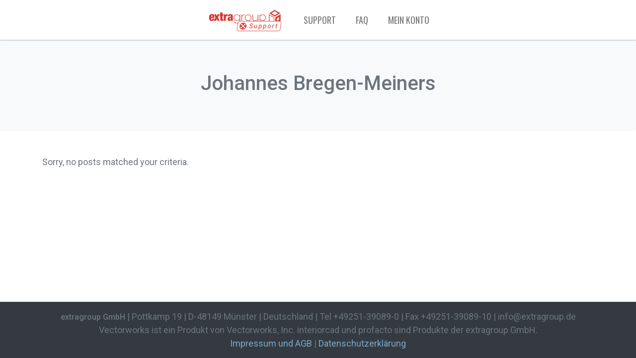

--- FILE ---
content_type: text/html; charset=UTF-8
request_url: https://support.extragroup.de/author/athmer-und-soehne-gmbh/
body_size: 11828
content:
<!doctype html>
<html lang="de">
  <head>
    <!-- Required meta tags -->
    <meta charset="UTF-8">
    <meta name="viewport" content="width=device-width, initial-scale=1, shrink-to-fit=no">

    <!-- wp_head begin -->
    <title>Johannes Bregen-Meiners &#8211; extragroup Support</title>
<meta name='robots' content='max-image-preview:large' />
	<style>img:is([sizes="auto" i], [sizes^="auto," i]) { contain-intrinsic-size: 3000px 1500px }</style>
	<link rel='dns-prefetch' href='//cdn.jsdelivr.net' />
<link rel='dns-prefetch' href='//fonts.googleapis.com' />
<link rel='stylesheet' id='wpas-magnific-css' href='https://support.extragroup.de/wp-content/plugins/awesome-support/assets/admin/css/vendor/magnific-popup.css?ver=6.3.4' media='all' />
<link rel='stylesheet' id='wpas-admin-popup-css' href='https://support.extragroup.de/wp-content/plugins/awesome-support/assets/admin/css/admin-popup.css?ver=6.3.4' media='all' />
<link rel='stylesheet' id='lrm-modal-css' href='https://support.extragroup.de/wp-content/plugins/ajax-login-and-registration-modal-popup-pro/free/assets/lrm-core-compiled.css?ver=56' media='all' />
<link rel='stylesheet' id='lrm-modal-skin-css' href='https://support.extragroup.de/wp-content/plugins/ajax-login-and-registration-modal-popup-pro/free/skins/default/skin.css?ver=56' media='all' />
<style id='lrm-modal-skin-inline-css'>
 .lrm-form a.button,.lrm-form button,.lrm-form button[type=submit],.lrm-form #buddypress input[type=submit],.lrm-form .gform_wrapper input.gform_button[type=submit],.lrm-form input[type=submit]{color: #ffffff;}  .lrm-form a.button,.lrm-form button,.lrm-form button[type=submit],.lrm-form #buddypress input[type=submit],.lrm-form .gform_wrapper input.gform_button[type=submit],.lrm-form input[type=submit]{background-color: #af9252;}  .lrm-user-modal-container .lrm-switcher a{background-color: #d2d8d8;}  .lrm-user-modal-container .lrm-switcher a{color: #000000;}
</style>
<style id='classic-theme-styles-inline-css'>
/*! This file is auto-generated */
.wp-block-button__link{color:#fff;background-color:#32373c;border-radius:9999px;box-shadow:none;text-decoration:none;padding:calc(.667em + 2px) calc(1.333em + 2px);font-size:1.125em}.wp-block-file__button{background:#32373c;color:#fff;text-decoration:none}
</style>
<style id='wppb-content-restriction-start-style-inline-css'>


</style>
<style id='wppb-content-restriction-end-style-inline-css'>


</style>
<style id='wppb-edit-profile-style-inline-css'>


</style>
<style id='wppb-login-style-inline-css'>


</style>
<style id='wppb-recover-password-style-inline-css'>


</style>
<style id='wppb-register-style-inline-css'>


</style>
<style id='global-styles-inline-css'>
:root{--wp--preset--aspect-ratio--square: 1;--wp--preset--aspect-ratio--4-3: 4/3;--wp--preset--aspect-ratio--3-4: 3/4;--wp--preset--aspect-ratio--3-2: 3/2;--wp--preset--aspect-ratio--2-3: 2/3;--wp--preset--aspect-ratio--16-9: 16/9;--wp--preset--aspect-ratio--9-16: 9/16;--wp--preset--color--black: #000000;--wp--preset--color--cyan-bluish-gray: #abb8c3;--wp--preset--color--white: #ffffff;--wp--preset--color--pale-pink: #f78da7;--wp--preset--color--vivid-red: #cf2e2e;--wp--preset--color--luminous-vivid-orange: #ff6900;--wp--preset--color--luminous-vivid-amber: #fcb900;--wp--preset--color--light-green-cyan: #7bdcb5;--wp--preset--color--vivid-green-cyan: #00d084;--wp--preset--color--pale-cyan-blue: #8ed1fc;--wp--preset--color--vivid-cyan-blue: #0693e3;--wp--preset--color--vivid-purple: #9b51e0;--wp--preset--gradient--vivid-cyan-blue-to-vivid-purple: linear-gradient(135deg,rgba(6,147,227,1) 0%,rgb(155,81,224) 100%);--wp--preset--gradient--light-green-cyan-to-vivid-green-cyan: linear-gradient(135deg,rgb(122,220,180) 0%,rgb(0,208,130) 100%);--wp--preset--gradient--luminous-vivid-amber-to-luminous-vivid-orange: linear-gradient(135deg,rgba(252,185,0,1) 0%,rgba(255,105,0,1) 100%);--wp--preset--gradient--luminous-vivid-orange-to-vivid-red: linear-gradient(135deg,rgba(255,105,0,1) 0%,rgb(207,46,46) 100%);--wp--preset--gradient--very-light-gray-to-cyan-bluish-gray: linear-gradient(135deg,rgb(238,238,238) 0%,rgb(169,184,195) 100%);--wp--preset--gradient--cool-to-warm-spectrum: linear-gradient(135deg,rgb(74,234,220) 0%,rgb(151,120,209) 20%,rgb(207,42,186) 40%,rgb(238,44,130) 60%,rgb(251,105,98) 80%,rgb(254,248,76) 100%);--wp--preset--gradient--blush-light-purple: linear-gradient(135deg,rgb(255,206,236) 0%,rgb(152,150,240) 100%);--wp--preset--gradient--blush-bordeaux: linear-gradient(135deg,rgb(254,205,165) 0%,rgb(254,45,45) 50%,rgb(107,0,62) 100%);--wp--preset--gradient--luminous-dusk: linear-gradient(135deg,rgb(255,203,112) 0%,rgb(199,81,192) 50%,rgb(65,88,208) 100%);--wp--preset--gradient--pale-ocean: linear-gradient(135deg,rgb(255,245,203) 0%,rgb(182,227,212) 50%,rgb(51,167,181) 100%);--wp--preset--gradient--electric-grass: linear-gradient(135deg,rgb(202,248,128) 0%,rgb(113,206,126) 100%);--wp--preset--gradient--midnight: linear-gradient(135deg,rgb(2,3,129) 0%,rgb(40,116,252) 100%);--wp--preset--font-size--small: 13px;--wp--preset--font-size--medium: 20px;--wp--preset--font-size--large: 36px;--wp--preset--font-size--x-large: 42px;--wp--preset--spacing--20: 0.44rem;--wp--preset--spacing--30: 0.67rem;--wp--preset--spacing--40: 1rem;--wp--preset--spacing--50: 1.5rem;--wp--preset--spacing--60: 2.25rem;--wp--preset--spacing--70: 3.38rem;--wp--preset--spacing--80: 5.06rem;--wp--preset--shadow--natural: 6px 6px 9px rgba(0, 0, 0, 0.2);--wp--preset--shadow--deep: 12px 12px 50px rgba(0, 0, 0, 0.4);--wp--preset--shadow--sharp: 6px 6px 0px rgba(0, 0, 0, 0.2);--wp--preset--shadow--outlined: 6px 6px 0px -3px rgba(255, 255, 255, 1), 6px 6px rgba(0, 0, 0, 1);--wp--preset--shadow--crisp: 6px 6px 0px rgba(0, 0, 0, 1);}:where(.is-layout-flex){gap: 0.5em;}:where(.is-layout-grid){gap: 0.5em;}body .is-layout-flex{display: flex;}.is-layout-flex{flex-wrap: wrap;align-items: center;}.is-layout-flex > :is(*, div){margin: 0;}body .is-layout-grid{display: grid;}.is-layout-grid > :is(*, div){margin: 0;}:where(.wp-block-columns.is-layout-flex){gap: 2em;}:where(.wp-block-columns.is-layout-grid){gap: 2em;}:where(.wp-block-post-template.is-layout-flex){gap: 1.25em;}:where(.wp-block-post-template.is-layout-grid){gap: 1.25em;}.has-black-color{color: var(--wp--preset--color--black) !important;}.has-cyan-bluish-gray-color{color: var(--wp--preset--color--cyan-bluish-gray) !important;}.has-white-color{color: var(--wp--preset--color--white) !important;}.has-pale-pink-color{color: var(--wp--preset--color--pale-pink) !important;}.has-vivid-red-color{color: var(--wp--preset--color--vivid-red) !important;}.has-luminous-vivid-orange-color{color: var(--wp--preset--color--luminous-vivid-orange) !important;}.has-luminous-vivid-amber-color{color: var(--wp--preset--color--luminous-vivid-amber) !important;}.has-light-green-cyan-color{color: var(--wp--preset--color--light-green-cyan) !important;}.has-vivid-green-cyan-color{color: var(--wp--preset--color--vivid-green-cyan) !important;}.has-pale-cyan-blue-color{color: var(--wp--preset--color--pale-cyan-blue) !important;}.has-vivid-cyan-blue-color{color: var(--wp--preset--color--vivid-cyan-blue) !important;}.has-vivid-purple-color{color: var(--wp--preset--color--vivid-purple) !important;}.has-black-background-color{background-color: var(--wp--preset--color--black) !important;}.has-cyan-bluish-gray-background-color{background-color: var(--wp--preset--color--cyan-bluish-gray) !important;}.has-white-background-color{background-color: var(--wp--preset--color--white) !important;}.has-pale-pink-background-color{background-color: var(--wp--preset--color--pale-pink) !important;}.has-vivid-red-background-color{background-color: var(--wp--preset--color--vivid-red) !important;}.has-luminous-vivid-orange-background-color{background-color: var(--wp--preset--color--luminous-vivid-orange) !important;}.has-luminous-vivid-amber-background-color{background-color: var(--wp--preset--color--luminous-vivid-amber) !important;}.has-light-green-cyan-background-color{background-color: var(--wp--preset--color--light-green-cyan) !important;}.has-vivid-green-cyan-background-color{background-color: var(--wp--preset--color--vivid-green-cyan) !important;}.has-pale-cyan-blue-background-color{background-color: var(--wp--preset--color--pale-cyan-blue) !important;}.has-vivid-cyan-blue-background-color{background-color: var(--wp--preset--color--vivid-cyan-blue) !important;}.has-vivid-purple-background-color{background-color: var(--wp--preset--color--vivid-purple) !important;}.has-black-border-color{border-color: var(--wp--preset--color--black) !important;}.has-cyan-bluish-gray-border-color{border-color: var(--wp--preset--color--cyan-bluish-gray) !important;}.has-white-border-color{border-color: var(--wp--preset--color--white) !important;}.has-pale-pink-border-color{border-color: var(--wp--preset--color--pale-pink) !important;}.has-vivid-red-border-color{border-color: var(--wp--preset--color--vivid-red) !important;}.has-luminous-vivid-orange-border-color{border-color: var(--wp--preset--color--luminous-vivid-orange) !important;}.has-luminous-vivid-amber-border-color{border-color: var(--wp--preset--color--luminous-vivid-amber) !important;}.has-light-green-cyan-border-color{border-color: var(--wp--preset--color--light-green-cyan) !important;}.has-vivid-green-cyan-border-color{border-color: var(--wp--preset--color--vivid-green-cyan) !important;}.has-pale-cyan-blue-border-color{border-color: var(--wp--preset--color--pale-cyan-blue) !important;}.has-vivid-cyan-blue-border-color{border-color: var(--wp--preset--color--vivid-cyan-blue) !important;}.has-vivid-purple-border-color{border-color: var(--wp--preset--color--vivid-purple) !important;}.has-vivid-cyan-blue-to-vivid-purple-gradient-background{background: var(--wp--preset--gradient--vivid-cyan-blue-to-vivid-purple) !important;}.has-light-green-cyan-to-vivid-green-cyan-gradient-background{background: var(--wp--preset--gradient--light-green-cyan-to-vivid-green-cyan) !important;}.has-luminous-vivid-amber-to-luminous-vivid-orange-gradient-background{background: var(--wp--preset--gradient--luminous-vivid-amber-to-luminous-vivid-orange) !important;}.has-luminous-vivid-orange-to-vivid-red-gradient-background{background: var(--wp--preset--gradient--luminous-vivid-orange-to-vivid-red) !important;}.has-very-light-gray-to-cyan-bluish-gray-gradient-background{background: var(--wp--preset--gradient--very-light-gray-to-cyan-bluish-gray) !important;}.has-cool-to-warm-spectrum-gradient-background{background: var(--wp--preset--gradient--cool-to-warm-spectrum) !important;}.has-blush-light-purple-gradient-background{background: var(--wp--preset--gradient--blush-light-purple) !important;}.has-blush-bordeaux-gradient-background{background: var(--wp--preset--gradient--blush-bordeaux) !important;}.has-luminous-dusk-gradient-background{background: var(--wp--preset--gradient--luminous-dusk) !important;}.has-pale-ocean-gradient-background{background: var(--wp--preset--gradient--pale-ocean) !important;}.has-electric-grass-gradient-background{background: var(--wp--preset--gradient--electric-grass) !important;}.has-midnight-gradient-background{background: var(--wp--preset--gradient--midnight) !important;}.has-small-font-size{font-size: var(--wp--preset--font-size--small) !important;}.has-medium-font-size{font-size: var(--wp--preset--font-size--medium) !important;}.has-large-font-size{font-size: var(--wp--preset--font-size--large) !important;}.has-x-large-font-size{font-size: var(--wp--preset--font-size--x-large) !important;}
:where(.wp-block-post-template.is-layout-flex){gap: 1.25em;}:where(.wp-block-post-template.is-layout-grid){gap: 1.25em;}
:where(.wp-block-columns.is-layout-flex){gap: 2em;}:where(.wp-block-columns.is-layout-grid){gap: 2em;}
:root :where(.wp-block-pullquote){font-size: 1.5em;line-height: 1.6;}
</style>
<link rel='stylesheet' id='ascustomfaq-main-css' href='https://support.extragroup.de/wp-content/plugins/awesome-support-custom-faqs-V-2-2-0/assets/css/customfaq.css?ver=2.2.0' media='all' />
<link rel='stylesheet' id='asfaq-main-css' href='https://support.extragroup.de/wp-content/plugins/awesome-support-faq/assets/css/faq.css?ver=3.1.3' media='all' />
<link rel='stylesheet' id='megamenu-css' href='https://support.extragroup.de/wp-content/uploads/maxmegamenu/style.css?ver=9d6e88' media='all' />
<link rel='stylesheet' id='dashicons-css' href='https://support.extragroup.de/wp-includes/css/dashicons.min.css?ver=6.8.3' media='all' />
<link rel='stylesheet' id='megamenu-google-fonts-css' href='//fonts.googleapis.com/css?family=Oswald%3A400%2C700%7CRoboto%3A400%2C700&#038;ver=6.8.3' media='all' />
<link rel='stylesheet' id='megamenu-genericons-css' href='https://support.extragroup.de/wp-content/plugins/megamenu-pro/icons/genericons/genericons/genericons.css?ver=2.4.4' media='all' />
<link rel='stylesheet' id='megamenu-fontawesome-css' href='https://support.extragroup.de/wp-content/plugins/megamenu-pro/icons/fontawesome/css/font-awesome.min.css?ver=2.4.4' media='all' />
<link rel='stylesheet' id='megamenu-fontawesome5-css' href='https://support.extragroup.de/wp-content/plugins/megamenu-pro/icons/fontawesome5/css/all.min.css?ver=2.4.4' media='all' />
<link rel='stylesheet' id='megamenu-fontawesome6-css' href='https://support.extragroup.de/wp-content/plugins/megamenu-pro/icons/fontawesome6/css/all.min.css?ver=2.4.4' media='all' />
<link rel='stylesheet' id='thickbox-css' href='https://support.extragroup.de/wp-includes/js/thickbox/thickbox.css?ver=6.8.3' media='all' />
<link rel='stylesheet' id='wppb-cpm-style-frontend-css' href='https://support.extragroup.de/wp-content/plugins/profile-builder-unlimited/add-ons-advanced/custom-profile-menus/assets/css/style-frontend.css?ver=3.14.9' media='all' />
<link rel='stylesheet' id='wpas-pf-public-style-css' href='https://support.extragroup.de/wp-content/plugins/awesome-support-productivity/assets/css/public/style.css?ver=6.8.3' media='all' />
<link rel='stylesheet' id='picostrap-styles-css' href='https://support.extragroup.de/wp-content/themes/picostrap-child/css-output/bundle.css?ver=505' media='all' />
<link rel='stylesheet' id='ari-fancybox-css' href='https://support.extragroup.de/wp-content/plugins/ari-fancy-lightbox/assets/fancybox/jquery.fancybox.min.css?ver=1.8.20' media='all' />
<link rel='stylesheet' id='wppb_stylesheet-css' href='https://support.extragroup.de/wp-content/plugins/profile-builder/assets/css/style-front-end.css?ver=3.14.9' media='all' />
<script src="https://support.extragroup.de/wp-includes/js/jquery/jquery.min.js?ver=3.7.1" id="jquery-core-js"></script>
<script src="https://support.extragroup.de/wp-includes/js/jquery/jquery-migrate.min.js?ver=3.4.1" id="jquery-migrate-js"></script>
<script src="https://support.extragroup.de/wp-content/plugins/awesome-support/assets/admin/js/vendor/jquery.magnific-popup.min.js?ver=6.3.4" id="wpas-magnific-js"></script>
<script src="https://support.extragroup.de/wp-content/plugins/awesome-support/assets/admin/js/admin-popup.js?ver=6.3.4" id="wpas-admin-popup-js"></script>
<script src="https://support.extragroup.de/wp-content/plugins/profile-builder-unlimited/add-ons-advanced/custom-profile-menus/assets/js/wppb_cpm_main.js?ver=3.14.9" id="wppb-cpm-script-js"></script>
<script src="https://support.extragroup.de/wp-includes/js/underscore.min.js?ver=1.13.7" id="underscore-js"></script>
<script id="wp-util-js-extra">
var _wpUtilSettings = {"ajax":{"url":"\/wp-admin\/admin-ajax.php"}};
</script>
<script src="https://support.extragroup.de/wp-includes/js/wp-util.min.js?ver=6.8.3" id="wp-util-js"></script>
<script src="https://support.extragroup.de/wp-content/plugins/awesome-support-productivity/assets/js/functions.js?ver=6.8.3" id="wpas-pf-functions-js"></script>
<script src="https://support.extragroup.de/wp-content/plugins/wp-custom-admin-interface/inc/frontendscript.js?ver=7.40" id="custom-frontend-script-js"></script>
<script id="custom-frontend-script-js-after">
jQuery(document).ready(function ($) {
            // Funktion, um den Wert eines URL-Parameters zu holen
function getUrlParameter(name) {
    // Verwende eine Regex, um den Parameterwert aus der URL zu extrahieren
    let results = new RegExp('[?&]' + name + '=([^&#]*)').exec(window.location.href);
    // Wenn der Parameter gefunden wurde, gib seinen Wert zurück, ansonsten null
    return results ? results[1] : null;
}

// Funktion, um die URL zu überprüfen und die Meldung anzuzeigen
function checkUrlAndShowMessage() {
    // Hole die aktuelle URL
    const currentUrl = window.location.href;
    // Definiere die Ziel-URL, die überprüft werden soll
    const targetUrl = "https://support.extragroup.de/ticket-anlegen/";
    
    // Überprüfe, ob die aktuelle URL mit der Ziel-URL übereinstimmt und ob der Parameter leer ist
    if (currentUrl.startsWith(targetUrl) && (!getUrlParameter('wpas_os') || getUrlParameter('wpas_os') == '')) {
        // Zeige die Meldung an, wenn die Bedingungen erfüllt sind
        alert("Bitte lege deine Tickets direkt aus dem Programm an. Wir erhalten dadurch zusätzliche Informationen zu deiner verwendeten Programm- und Betriebssystem-Version, die uns sehr helfen, dein Ticket schneller zu bearbeiten. Wähle dafür in interiorcad \"Hilfe > Support-Ticket eröffnen\" und in profacto \"Support > Support-Formular aufrufen\".");
    }
}

// Rufe die Funktion auf, um die Überprüfung durchzuführen
checkUrlAndShowMessage(); 
            });
</script>
<script id="ari-fancybox-js-extra">
var ARI_FANCYBOX = {"lightbox":{"animationDuration":330,"transitionDuration":330,"idleTime":4,"toolbar":true,"buttons":["fullScreen","close"],"backFocus":false,"trapFocus":false,"video":{"autoStart":false},"thumbs":{"hideOnClose":false},"touch":{"vertical":true,"momentum":true},"preventCaptionOverlap":false,"hideScrollbar":false,"lang":"custom","i18n":{"custom":{"PREV":"Previous","NEXT":"Next","PLAY_START":"Start slideshow (P)","PLAY_STOP":"Stop slideshow (P)","FULL_SCREEN":"Full screen (F)","THUMBS":"Thumbnails (G)","ZOOM":"Zoom","CLOSE":"Close (Esc)","ERROR":"The requested content cannot be loaded. <br\/> Please try again later."}}},"convert":{"wp_gallery":{"convert":false},"images":{"convert":true,"post_grouping":true},"youtube":{"convert":true},"pdf":{"convert":true,"external":{"convert":true}},"links_blank":{"convert":true,"internal":true}},"mobile":{},"slideshow":{},"deeplinking":{},"integration":{},"share":{"enabled":false,"ignoreTypes":["iframe","inline"]},"comments":{"showOnStart":false,"supportedTypes":null},"protect":{},"extra":{},"viewers":{"pdfjs":{"url":"https:\/\/support.extragroup.de\/wp-content\/plugins\/ari-fancy-lightbox\/assets\/pdfjs\/web\/viewer.html"}},"messages":{"share_facebook_title":"Share on Facebook","share_twitter_title":"Share on Twitter","share_gplus_title":"Share on Google+","share_pinterest_title":"Share on Pinterest","share_linkedin_title":"Share on LinkedIn","share_vk_title":"Share on VK","share_email_title":"Send by e-mail","download_title":"Download","comments":"Comments"}};
</script>
<script src="https://support.extragroup.de/wp-content/plugins/ari-fancy-lightbox/assets/fancybox/jquery.fancybox.min.js?ver=1.8.20" id="ari-fancybox-js"></script>
<style type="text/css">BODY .fancybox-container{z-index:200000}BODY .fancybox-is-open .fancybox-bg{opacity:0.87}BODY .fancybox-bg {background-color:#ffffff}BODY .fancybox-thumbs {background-color:#ffffff}</style><link rel="dns-prefetch" href="//fonts.googleapis.com">
<link rel="preconnect" href="https://fonts.gstatic.com/" crossorigin>
<link href="https://fonts.googleapis.com/css?family=Roboto:400|Roboto:500&display=swap" rel="stylesheet">
 <link rel="prefetch" href="/wp-content/uploads/assets/icons.svg" as="image" type="image/svg+xml"><style>.recentcomments a{display:inline !important;padding:0 !important;margin:0 !important;}</style><link rel="icon" href="https://support.extragroup.de/wp-content/uploads/2021/06/cropped-support-favicon-1-32x32.png" sizes="32x32" />
<link rel="icon" href="https://support.extragroup.de/wp-content/uploads/2021/06/cropped-support-favicon-1-192x192.png" sizes="192x192" />
<link rel="apple-touch-icon" href="https://support.extragroup.de/wp-content/uploads/2021/06/cropped-support-favicon-1-180x180.png" />
<meta name="msapplication-TileImage" content="https://support.extragroup.de/wp-content/uploads/2021/06/cropped-support-favicon-1-270x270.png" />
		<style id="wp-custom-css">
			.wpas-human-date {
display: block !important;
}

.wpas-date-ago {
display: block !important;
}

.page-id-2723 .faq-link {
display: none;
}		</style>
		<style type="text/css">/** Mega Menu CSS: fs **/</style>
    <!-- wp_head end -->
  </head>
  <body class="archive author author-athmer-und-soehne-gmbh author-708 wp-embed-responsive wp-theme-picostrap wp-child-theme-picostrap-child lc-custom-header lc-custom-footer mega-menu-primary picostrap_header_navbar_position_" >
  
  


<header id='lc-header'>
<div>
	<div class="container-fluid">
		<div class="row">
			<div class="col-md-12 p-0">
				<div class="lc-block">
					<div  class="live-shortcode"><div id="mega-menu-wrap-primary" class="mega-menu-wrap"><div class="mega-menu-toggle"><div class="mega-toggle-blocks-left"><div class='mega-toggle-block mega-logo-block mega-toggle-block-1' id='mega-toggle-block-1'><a class="mega-menu-logo" href="/home" target="_self"><img class="mega-menu-logo" src="https://support.extragroup.de/wp-content/uploads/2021/01/xg.svg" /></a></div></div><div class="mega-toggle-blocks-center"></div><div class="mega-toggle-blocks-right"><div class='mega-toggle-block mega-menu-toggle-animated-block mega-toggle-block-2' id='mega-toggle-block-2'><button aria-label="Menu" class="mega-toggle-animated mega-toggle-animated-slider" type="button" aria-expanded="false">
                  <span class="mega-toggle-animated-box">
                    <span class="mega-toggle-animated-inner"></span>
                  </span>
                </button></div></div></div><ul id="mega-menu-primary" class="mega-menu max-mega-menu mega-menu-horizontal mega-no-js" data-event="hover" data-effect="slide" data-effect-speed="200" data-effect-mobile="slide_left" data-effect-speed-mobile="200" data-panel-inner-width=".et_pb_row" data-mobile-force-width="false" data-second-click="close" data-document-click="collapse" data-vertical-behaviour="standard" data-breakpoint="992" data-unbind="false" data-mobile-state="collapse_all" data-mobile-direction="vertical" data-hover-intent-timeout="300" data-hover-intent-interval="100" data-overlay-desktop="false" data-overlay-mobile="false"><li class="mega-menu-item mega-menu-item-type-custom mega-menu-item-object-custom mega-align-bottom-left mega-menu-flyout mega-hide-arrow mega-has-icon mega-icon-left mega-hide-text mega-menu-item-2286" id="mega-menu-item-2286"><a class="mega-custom-icon mega-menu-link" href="/home" tabindex="0" aria-label="extragroup"></a></li><li class="mega-menu-item mega-menu-item-type-custom mega-menu-item-object-custom mega-menu-item-has-children mega-align-bottom-left mega-menu-flyout mega-hide-arrow mega-menu-item-2497" id="mega-menu-item-2497"><a class="mega-menu-link" href="#" aria-expanded="false" tabindex="0">Support<span class="mega-indicator" aria-hidden="true"></span></a>
<ul class="mega-sub-menu">
<li class="mega-lrm-login mega-lrm-redirect mega-menu-item mega-menu-item-type-post_type mega-menu-item-object-page mega-menu-item-2452 lrm-login lrm-redirect" id="mega-menu-item-2452"><a class="mega-menu-link" href="https://support.extragroup.de/ticket-anlegen/"><span class="menu-item-wrapper"><svg fill="currentcolor" class="menu-icon sprite-svg"><use href="/wp-content/uploads/assets/icons.svg#add-ticket"></use></svg><span class="menu-text">Ticket anlegen</span></span></a></li><li class="mega-lrm-login mega-lrm-redirect mega-menu-item mega-menu-item-type-post_type mega-menu-item-object-page mega-menu-item-2453 lrm-login lrm-redirect" id="mega-menu-item-2453"><a class="mega-menu-link" href="https://support.extragroup.de/meine-tickets/"><span class="menu-item-wrapper"><svg fill="currentcolor" class="menu-icon sprite-svg"><use href="/wp-content/uploads/assets/icons.svg#my-tickets"></use></svg><span class="menu-text">Meine Tickets</span></span></a></li></ul>
</li><li class="mega-menu-item mega-menu-item-type-custom mega-menu-item-object-custom mega-menu-item-has-children mega-align-bottom-left mega-menu-flyout mega-hide-arrow mega-menu-item-149958" id="mega-menu-item-149958"><a class="mega-menu-link" href="#" aria-expanded="false" tabindex="0">FAQ<span class="mega-indicator" aria-hidden="true"></span></a>
<ul class="mega-sub-menu">
<li class="mega-menu-item mega-menu-item-type-post_type mega-menu-item-object-page mega-menu-item-2736" id="mega-menu-item-2736"><a class="mega-menu-link" href="https://support.extragroup.de/faq-interiorcad/"><span class="menu-item-wrapper"><svg fill="currentcolor" class="menu-icon sprite-svg"><use href="/wp-content/uploads/assets/icons.svg#faqnew"></use></svg><span class="menu-text">Häufig gestellte Fragen (interiorcad)</span></span></a></li><li class="mega-menu-item mega-menu-item-type-post_type mega-menu-item-object-page mega-menu-item-3582" id="mega-menu-item-3582"><a class="mega-menu-link" href="https://support.extragroup.de/faq-profacto/"><span class="menu-item-wrapper"><svg fill="currentcolor" class="menu-icon sprite-svg"><use href="/wp-content/uploads/assets/icons.svg#faqnew"></use></svg><span class="menu-text">Häufig gestellte Fragen (profacto)</span></span></a></li></ul>
</li><li class="mega-menu-item mega-menu-item-type-post_type mega-menu-item-object-page mega-menu-item-has-children mega-align-bottom-left mega-menu-flyout mega-hide-arrow mega-disable-link mega-menu-item-2434" id="mega-menu-item-2434"><a class="mega-menu-link" tabindex="0" aria-expanded="false" role="button">Mein Konto<span class="mega-indicator" aria-hidden="true"></span></a>
<ul class="mega-sub-menu">
<li class="mega-menu-item mega-menu-item-type-custom mega-menu-item-object-custom mega-menu-item-3390" id="mega-menu-item-3390"><a class="mega-menu-link" href="/kundenbereich"><span class="menu-item-wrapper"><svg fill="currentcolor" class="menu-icon sprite-svg"><use href="/wp-content/uploads/assets/icons.svg#account"></use></svg><span class="menu-text">Meine Kundenseite</span></span></a></li><li class="mega-lrm-show-if-logged-in mega-menu-item mega-menu-item-type-custom mega-menu-item-object-custom mega-menu-item-3436 lrm-show-if-logged-in" id="mega-menu-item-3436"><a class="mega-menu-link" href="https://support.extragroup.de/?lrm_logout=1"><span class="menu-item-wrapper"><svg fill="currentcolor" class="menu-icon sprite-svg"><use href="/wp-content/uploads/assets/icons.svg#logout"></use></svg><span class="menu-text">Ausloggen</span></span></span></a></li><li class="mega-lrm-login mega-lrm-hide-if-logged-in mega-menu-item mega-menu-item-type-custom mega-menu-item-object-custom mega-menu-item-2576 lrm-login lrm-hide-if-logged-in" id="mega-menu-item-2576"><a class="mega-menu-link" href="#login"><span class="menu-item-wrapper"><svg fill="currentcolor" class="menu-icon sprite-svg"><use href="/wp-content/uploads/assets/icons.svg#login"></use></svg><span class="menu-text">Einloggen</span></span></a></li></ul>
</li></ul></div></div>
				</div><!-- /lc-block -->
			</div><!-- /col -->
		</div>
	</div>
	<div>
		<div class="container">
			<div class="row">
				<div class="col-md-12">
					<div class="lc-block">
						<!-- Modal -->
						<div class="modal fade" id="modal-login" tabindex="-1" role="dialog" aria-labelledby="modal-sig-Label" aria-hidden="true">
							<div class="modal-dialog" role="document">
								<div class="modal-content">
									<div class="modal-header">
										<h5 class="modal-title" id="modal-sig-Label">Modal title</h5>
										<button type="button" class="close" data-dismiss="modal" aria-label="Close">
											<span aria-hidden="true">×</span>
										</button>
									</div>
									<div class="modal-body">
										<form action="/wp-login.php" method="post" name="loginform">
											<div class="form-field">
												<label>Username:</label>
												<input type="text" class="login-username" name="log">
											</div>
											<div class="form-field">
												<label>Password:</label>
												<input type="password" class="login-password" name="pwd">
											</div>
											<div class="form-field">
												<label for="rememberme" class="mm-remember-me">
													<input name="rememberme" id="rememberme" type="checkbox" checked="checked" value="forever">
													Remember me
												</label>
											</div>
											<div>
												<button type="submit" name="wp-submit" class="btn btn-primary btn-block">Login</button>
											</div>
										</form>
									</div>
								</div>
							</div>
						</div>
					</div><!-- /lc-block -->
				</div><!-- /col -->
			</div>
		</div>
	</div>
</div>
</header>



<main id='theme-main'>  
 

<section class="jumbotron bg-light text-center">
  <div class="container">
    <h1><span class="vcard">Johannes Bregen-Meiners</span></h1>
    <div class="lead text-muted col-md-8 offset-md-2 archive-description"></div> 
 
    <!-- <p>
      <a href="#" class="btn btn-primary my-2">Action</a>
      <a href="#" class="btn btn-secondary my-2">Secondary action</a>
    </p> -->
  </div>
</section>

<section class="album py-5">
  <div class="container">
    <div class="row">
    Sorry, no posts matched your criteria.    </div>

    <div class="row">
      <div class="col lead text-center w-100">
        <div class="d-inline-block"></div>
      </div><!-- /col -->
    </div> <!-- /row -->
  </div>
</section>
 
</main>
	


<footer id='lc-footer'>
<div class=" bg-dark">
	<div class="container">
		<div class="row">
			<div class="col-md-12">
				<div class="lc-block p-3 center-center">
					<div editable="rich text-white">
						<span class="h6"> extragroup GmbH</span> | <span>Pottkamp 19 | D-48149 Münster | Deutschland | Tel +49251-39089-0 | Fax +49251-39089-10 | info@extragroup.de</span><br>
						<span class="text-center d-block">Vectorworks ist ein Produkt von Vectorworks, Inc. interiorcad und profacto sind Produkte der extragroup GmbH.</span>
						<span class="text-center d-block"><a href="https://www.extragroup.de/xg/impressum/">Impressum und AGB</a> | <a href="https://www.extragroup.de/xg/datenschutzerklaerung/">Datenschutzerklärung</a></span>
					</div>
				</div><!-- /lc-block -->
			</div><!-- /col -->
		</div>
	</div>
</div>
</footer>




	<style>/* LRM */
body.logged-in .lrm-hide-if-logged-in { display: none !important; }
body.logged-in [class*='lrm-hide-if-logged-in'] { display: none !important; }
body:not(.logged-in) .lrm-show-if-logged-in { display: none !important; }
body:not(.logged-in) [class*='lrm-show-if-logged-in'] { display: none !important; }
</style>
<!-- LRMDD
-->
<div class="lrm-main lrm-font-svg lrm-user-modal lrm-btn-style--default" style="visibility: hidden;">
    <!--<div class="lrm-user-modal" style="visibility: hidden;">  this is the entire modal form, including the background -->

    <div class="lrm-user-modal-container"> <!-- this is the container wrapper -->
        <div class="lrm-user-modal-container-inner"> <!-- this is the container wrapper -->

            <ul class="lrm-switcher -is-not-login-only">

	<li><a href="#0" class="lrm-switch-to-link lrm-switch-to--login lrm-ficon-login ">
			Anmelden		</a></li>

			<li><a href="#0" class="lrm-switch-to-link lrm-switch-to--register lrm-ficon-register ">
				Neues Konto			</a></li>
	</ul><div class="lrm-signin-section "> <!-- log in form -->
	<form class="lrm-form js-lrm-form" action="#0" data-action="login">
        <div class="lrm-fieldset-wrap">

            <div class="lrm-integrations lrm-integrations--login">
                            </div>

            <p class="lrm-form-message lrm-form-message--init"></p>

            <div class="fieldset">
                                <label class="image-replace lrm-email lrm-ficon-mail" title="Email oder Benutzername"></label>
                <input name="username" class="full-width has-padding has-border" type="text" aria-label="Email oder Benutzername" placeholder="Email oder Benutzername"  value="" autocomplete="username" data-autofocus="1">
                <span class="lrm-error-message"></span>
            </div>

            <div class="fieldset">
                                <label class="image-replace lrm-password lrm-ficon-key" title="Passwort"></label>
                <input name="password" class="full-width has-padding has-border" type="password" aria-label="Passwort" placeholder="Passwort"  value="">
                <span class="lrm-error-message"></span>
                                    <span class="hide-password lrm-ficon-eye" data-show="Anzeigen" data-hide="Verbergen" aria-label="Anzeigen"></span>
                            </div>

            <div class="fieldset">
                                    <label class="lrm-nice-checkbox__label lrm-remember-me-checkbox">Angemeldet bleiben                        <input type="checkbox" class="lrm-nice-checkbox lrm-remember-me" name="remember-me" checked>
                        <div class="lrm-nice-checkbox__indicator"></div>
                    </label>
                            </div>

            <div class="lrm-integrations lrm-integrations--login lrm-integrations-before-btn">
                                            </div>

            <div class="lrm-integrations-otp"></div>

        </div>

		<div class="fieldset fieldset--submit fieldset--default">
			<button class="full-width has-padding" type="submit">
				Einloggen			</button>
		</div>

        <div class="lrm-fieldset-wrap">
            <div class="lrm-integrations lrm-integrations--login">
                            </div>
        </div>

		<input type="hidden" name="redirect_to" value="">
		<input type="hidden" name="lrm_action" value="login">
		<input type="hidden" name="wp-submit" value="1">
		<!-- Fix for Eduma WP theme-->
		<input type="hidden" name="lp-ajax" value="login">

		<input type="hidden" id="security-login" name="security-login" value="855a99507a" /><input type="hidden" name="_wp_http_referer" value="/author/athmer-und-soehne-gmbh/" />
		<!-- For Invisible Recaptcha plugin -->
		<span class="wpcf7-submit" style="display: none;"></span>
	</form>

	<p class="lrm-form-bottom-message"><a href="#0" class="lrm-switch-to--reset-password">Passwort vergessen?</a></p>
	<!-- <a href="#0" class="lrm-close-form">Close</a> -->
</div> <!-- lrm-login -->
	<div class="lrm-signup-section "> <!-- sign up form -->
		
			<form class="lrm-form js-lrm-form" action="#0" data-action="registration" data-lpignore="true" >

                <div class="lrm-fieldset-wrap lrm-form-message-wrap">
                    <p class="lrm-form-message lrm-form-message--init"></p>
                </div>

                <div class="lrm-fieldset-wrap">

                    <div class="lrm-integrations lrm-integrations--register">
                                            </div>

                                                                        <div class="fieldset fieldset--username">
                                                                <label class="image-replace lrm-username lrm-ficon-user" for="signup-username" title="Benutzername*"></label>
                                <input name="username" class="full-width has-padding has-border" id="signup-username" type="text" placeholder="Benutzername*"  aria-label="Benutzername*" autocomplete="off" data-lpignore="true">
                                <span class="lrm-error-message"></span>
                            </div>
                        
			                                        <div class="fieldset fieldset--login">
                                <label class="image-replace lrm-username lrm-ficon-user" for="signup-login" title="Login"></label>
                                <input name="login" class="full-width has-padding has-border" id="signup-login" type="text" autocomplete="off" data-lpignore="true">
                            </div>
	                    
                        <!--                            <div class="clearfix lrm-row">-->
                                                                                                <div class="lrm-col-half-width lrm-col-first fieldset--first-name lrm-col">
                                    <label class="image-replace lrm-username lrm-ficon-user" for="signup-first-name" title="Vorname*"></label>
                                    <input name="first-name" class="full-width has-padding has-border" id="signup-first-name" type="text" placeholder="Vorname*"  aria-label="Vorname*" autocomplete="off" data-lpignore="true">
                                    <span class="lrm-error-message"></span>
                                </div>
                                <div class="lrm-col-half-width lrm-col-last fieldset--last-name lrm-col">
                                    <label class="image-replace lrm-username lrm-ficon-user" for="signup-last-name" title="Nachname*"></label>
                                    <input name="last-name" class="full-width has-padding has-border" id="signup-last-name" type="text" placeholder="Nachname*" aria-label="Nachname*" autocomplete="off" data-lpignore="true">
                                    <span class="lrm-error-message"></span>
                                </div>
<!--                            </div>-->
                        
                        <div class="fieldset fieldset--email">
                                                        <label class="image-replace lrm-email lrm-ficon-mail" for="signup-email" title="Email*"></label>
                            <input name="email" class="full-width has-padding has-border" id="signup-email" type="email" placeholder="Email*"  autocomplete="off" aria-label="Email*">
                            <span class="lrm-error-message"></span>
                        </div>

                        
	                    	                                                <div class="fieldset">
                                <div class="lrm-position-relative">
                                    <label class="image-replace lrm-password lrm-ficon-key" for="signup-password" title="Passwort"></label>
                                    <input name="password" class="full-width has-padding has-border" id="signup-password" type="password"  placeholder="Passwort"  value="" autocomplete="new-password" aria-label="Passwort">
                                    <span class="lrm-error-message"></span>
                                    <span class="hide-password lrm-ficon-eye" data-show="Anzeigen" data-hide="Verbergen"></span>
                                </div>
                                <span class="lrm-pass-strength-result"></span>
                            </div>
	                    	                                                <div class="fieldset">
                                <div class="lrm-position-relative">
                                    <label class="image-replace lrm-password lrm-ficon-key" for="signup-password-confirmation"></label>
                                    <input name="password-confirmation" class="full-width has-padding has-border" id="signup-password-confirmation" type="password"  placeholder="Passwort bestätigen"  value="" autocomplete="new-password">
                                    <span class="lrm-error-message"></span>
                                    <span class="hide-password lrm-ficon-eye" data-show="Anzeigen" data-hide="Verbergen"></span>
                                </div>
                            </div>
	                    
	                    
	                    
                        <div class="lrm-integrations lrm-integrations--register">
		                    		                                            </div>

	                                                <div class="fieldset fieldset--terms">

			                                                        <label class="lrm-nice-checkbox__label lrm-accept-terms-checkbox">Ich habe die <a href="https://www.extragroup.de/xg/datenschutzerklaerung/" target="_new">Datenschutzerklärung</a> gelesen und bin damit einverstanden.                                        <input type="checkbox" class="lrm-nice-checkbox lrm-accept-terms" name="registration_terms" value="yes">
                                        <span class="lrm-error-message"></span>
                                        <div class="lrm-nice-checkbox__indicator"></div>
                                    </label>
			                    
                            </div>
	                    
                    
                    <div class="lrm-integrations lrm-integrations--register lrm-info lrm-info--register">
                                            </div>

				</div>

				<div class="fieldset fieldset--submit fieldset--default">
					<button class="full-width has-padding" type="submit">
						Konto anlegen					</button>
				</div>

                <div class="lrm-fieldset-wrap">

                    <div class="lrm-integrations lrm-integrations--register">
                                            </div>

                </div>

				<input type="hidden" name="redirect_to" value="">
				<input type="hidden" name="lrm_action" value="signup">
				<input type="hidden" name="wp-submit" value="1">

				<!-- Fix for Eduma WP theme-->
				<input type="hidden" name="is_popup_register" value="1">
				<input type="hidden" id="security-signup" name="security-signup" value="1bc0cff5e1" /><input type="hidden" name="_wp_http_referer" value="/author/athmer-und-soehne-gmbh/" />				<!-- For Invisible Recaptcha plugin -->
				<span class="wpcf7-submit" style="display: none;"></span>

			</form>

		
		<!-- <a href="#0" class="lrm-close-form">Close</a> -->
	</div> <!-- lrm-signup -->

<div class="lrm-reset-password-section "> <!-- reset password form -->
	<form class="lrm-form js-lrm-form" action="#0" data-action="lost-password">

        <div class="lrm-fieldset-wrap">
            <p class="lrm-form-message">Passwort vergessen? Bitte gib deine Email-Adresse ein. Wir schicken dir einen Link zum Setzen eines neuen Passwortes.</p>

            <div class="fieldset">
                                <label class="image-replace lrm-email lrm-ficon-mail" title="Email oder Benutzername"></label>
                <input class="full-width has-padding has-border" name="user_login" type="text"  placeholder="Email oder Benutzername" data-autofocus="1" aria-label="Email oder Benutzername">
                <span class="lrm-error-message"></span>
            </div>

            <div class="lrm-integrations lrm-integrations--reset-pass">
                            </div>

            <input type="hidden" name="lrm_action" value="lostpassword">
            <input type="hidden" name="wp-submit" value="1">
            <input type="hidden" id="security-lostpassword" name="security-lostpassword" value="a056f737d5" /><input type="hidden" name="_wp_http_referer" value="/author/athmer-und-soehne-gmbh/" />
        </div>

		<div class="fieldset fieldset--submit fieldset--default">
			<button class="full-width has-padding" type="submit">
				Passwort zurücksetzen			</button>
		</div>
		<!-- For Invisible Recaptcha plugin -->
		<span class="wpcf7-submit" style="display: none;"></span>

	</form>

	<p class="lrm-form-bottom-message"><a href="#0" class="lrm-switch-to--login">Zurück zum Login</a></p>
</div> <!-- lrm-reset-password -->
        </div> <!-- lrm-user-modal-container -->
        <a href="#0" class="lrm-close-form" title="schließen">
            <span class="lrm-ficon-close"></span>
        </a>

    </div> <!-- lrm-user-modal-container -->

</div> <!-- lrm-user-modal --><script type="speculationrules">
{"prefetch":[{"source":"document","where":{"and":[{"href_matches":"\/*"},{"not":{"href_matches":["\/wp-*.php","\/wp-admin\/*","\/wp-content\/uploads\/*","\/wp-content\/*","\/wp-content\/plugins\/*","\/wp-content\/themes\/picostrap-child\/*","\/wp-content\/themes\/picostrap\/*","\/*\\?(.+)"]}},{"not":{"selector_matches":"a[rel~=\"nofollow\"]"}},{"not":{"selector_matches":".no-prefetch, .no-prefetch a"}}]},"eagerness":"conservative"}]}
</script>
	<script id="lc_script_tag" type="module"></script>
	<style type="text/css"> 
         /* Hide reCAPTCHA V3 badge */
        .grecaptcha-badge {
        
            visibility: hidden !important;
        
        }
    </style> <script src="https://cdnjs.cloudflare.com/ajax/libs/popper.js/1.12.9/umd/popper.min.js" integrity="sha384-ApNbgh9B+Y1QKtv3Rn7W3mgPxhU9K/ScQsAP7hUibX39j7fakFPskvXusvfa0b4Q" crossorigin="anonymous"></script>
<script src="https://maxcdn.bootstrapcdn.com/bootstrap/4.0.0/js/bootstrap.min.js" integrity="sha384-JZR6Spejh4U02d8jOt6vLEHfe/JQGiRRSQQxSfFWpi1MquVdAyjUar5+76PVCmYl" crossorigin="anonymous"></script> 	 
	<a id="backToTop" onclick="window.scroll({  top: 0,   left: 0,   behavior: 'smooth'});" class="bg-light text-dark rounded"> 		
		<svg width="1em" height="1em" viewBox="0 0 16 16" class="bi bi-chevron-up" fill="currentColor" xmlns="http://www.w3.org/2000/svg">  <path fill-rule="evenodd" d="M7.646 4.646a.5.5 0 0 1 .708 0l6 6a.5.5 0 0 1-.708.708L8 5.707l-5.646 5.647a.5.5 0 0 1-.708-.708l6-6z"/></svg>
	</a>
	 
	<script>
	window.addEventListener('scroll', function(){
		if(window.pageYOffset >= 1000) document.getElementById('backToTop').style.visibility="visible"; else document.getElementById('backToTop').style.visibility="hidden";
		}, { capture: false, passive: true});
	</script>
	
<link rel='stylesheet' id='lc-aos-css' href='https://support.extragroup.de/wp-content/plugins/livecanvas/modules/optin-extra-assets/aos.css?ver=6.8.3' media='all' />
<script id="lrm-modal-js-extra">
var LRM = {"home_url_arr":{"scheme":"https","host":"support.extragroup.de"},"home_url":"https:\/\/support.extragroup.de","validate_domain":"1","password_zxcvbn_js_src":"https:\/\/support.extragroup.de\/wp-includes\/js\/zxcvbn.min.js","validate_password_strength":"yes","password_strength_lib":"wp","redirect_url":"","ajax_url":"https:\/\/support.extragroup.de\/?lrm=1","is_user_logged_in":"","reload_after_login":null,"selectors_mapping":{"login":"a[href*='wp-login']","register":""},"is_customize_preview":"","l10n":{"password_is_good":"Gutes Passwort","password_is_strong":"Starkes Passwort","password_is_short":"Passwort zu kurz!","password_is_bad":"Schwaches Password","passwords_is_mismatch":"Passw\u00f6rter unterschiedlich!","passwords_is_weak":"Fehler: Dein Passwort ist sehr schwach!"}};
</script>
<script src="https://support.extragroup.de/wp-content/plugins/ajax-login-and-registration-modal-popup-pro/free/assets/lrm-core.js?ver=56" id="lrm-modal-js"></script>
<script id="lrm-modal-pro-js-extra">
var LRM_Pro = {"hide_form_after_registration":"true","woo_add_to_cart_hook":"","woo_on_proceed_to_checkout":"","buddypress_integration_is_on":"","redirect_urls":{"after_login":null,"after_registration":null},"l10n":{"woo_must_register":"Please login or register before!","password_is_good":"Gutes Passwort","password_is_strong":"Starkes Passwort","password_is_short":"Passwort zu kurz!","password_is_bad":"Schwaches Password","passwords_is_mismatch":"Passw\u00f6rter unterschiedlich!","recaptcha_error":"Wrong reCAPTCHA!"},"reCaptcha":{"is_active":false,"is_configured":true,"is_invisible":true}};
</script>
<script src="https://support.extragroup.de/wp-content/plugins/ajax-login-and-registration-modal-popup-pro/assets/lrm-core-pro.js?ver=2.18" id="lrm-modal-pro-js"></script>
<script src="https://support.extragroup.de/wp-content/plugins/livecanvas/modules/optin-extra-assets/aos-with-init.js?ver=6.8.3" id="lc-aos-js"></script>
<script src="https://support.extragroup.de/wp-content/plugins/awesome-support-custom-faqs-V-2-2-0/assets/js/customfaq.js?ver=2.2.0" id="ascustomfaq-main-js"></script>
<script id="ascustomfaq-live-search-js-extra">
var ascustomfaq = {"ajaxurl":"https:\/\/support.extragroup.de\/wp-admin\/admin-ajax.php","settings":{"selectors":["#wpas_title"],"delay":300,"chars_min":8,"link_target":"_blank"}};
</script>
<script src="https://support.extragroup.de/wp-content/plugins/awesome-support-custom-faqs-V-2-2-0/assets/js/customfaq-live-search.js?ver=2.2.0" id="ascustomfaq-live-search-js"></script>
<script src="https://support.extragroup.de/wp-content/plugins/awesome-support-faq/assets/js/faq.js?ver=3.1.3" id="asfaq-main-js"></script>
<script id="asfaq-live-search-js-extra">
var asfaq = {"ajaxurl":"https:\/\/support.extragroup.de\/wp-admin\/admin-ajax.php","settings":{"selectors":["#wpas_title"],"delay":300,"chars_min":10,"link_target":"_blank"},"translations":{"resultsFound":"Ergebnisse gefunden","resultFound":"Ergebnis gefunden"}};
</script>
<script src="https://support.extragroup.de/wp-content/plugins/awesome-support-faq/assets/js/faq-live-search.js?ver=3.1.3" id="asfaq-live-search-js"></script>
<script id="thickbox-js-extra">
var thickboxL10n = {"next":"N\u00e4chste >","prev":"< Vorherige","image":"Bild","of":"von","close":"Schlie\u00dfen","noiframes":"Diese Funktion erfordert iframes. Du hast jedoch iframes deaktiviert oder dein Browser unterst\u00fctzt diese nicht.","loadingAnimation":"https:\/\/support.extragroup.de\/wp-includes\/js\/thickbox\/loadingAnimation.gif"};
</script>
<script src="https://support.extragroup.de/wp-includes/js/thickbox/thickbox.js?ver=3.1-20121105" id="thickbox-js"></script>
<script src="https://support.extragroup.de/wp-includes/js/hoverIntent.min.js?ver=1.10.2" id="hoverIntent-js"></script>
<script src="https://support.extragroup.de/wp-content/plugins/megamenu/js/maxmegamenu.js?ver=3.6.2" id="megamenu-js"></script>
<script id="custom-js-extra">
var my_ajax_obj = {"ajax_url":"https:\/\/support.extragroup.de\/wp-admin\/admin-ajax.php","nonce":"f71bcba420"};
var my_ajax_obj = {"ajax_url":"https:\/\/support.extragroup.de\/wp-admin\/admin-ajax.php","nonce":"796f0e1b9f"};
var my_ajax_obj = {"ajax_url":"https:\/\/support.extragroup.de\/wp-admin\/admin-ajax.php","nonce":"af51076389"};
var my_ajax_obj = {"ajax_url":"https:\/\/support.extragroup.de\/wp-admin\/admin-ajax.php","nonce":"7416d0a9cd"};
</script>
<script src="https://support.extragroup.de/wp-content/themes/picostrap-child/js/custom.js" id="custom-js"></script>
<script src="https://cdn.jsdelivr.net/npm/bootstrap.native@3.0.0/dist/bootstrap-native.min.js?ver=6.8.3#asyncload" id="bootstrap-native-js"></script>
<script src="https://support.extragroup.de/wp-content/plugins/megamenu-pro/assets/public.js?ver=2.4.4" id="megamenu-pro-js"></script>
		<script type="text/html" id="tmpl-wpas-notification-add-item" src="">
			
<div class="wpas_form">
		
	<input type="hidden" class="section" value="" />
	<input type="hidden" data-name="id" data-default="" value="{{{data.item_id}}}" />
	
	<table class="form-table">
		<tr class="form-field form-required email_field">
			<th scope="row">
				<label>Email Address <span class="description">(required)</span></label>
			</th>
			<td>
				<input type="text" data-name="email" data-default="" value="{{{data.email}}}" />
			</td>
		</tr>
		<tr>
			<th scope="row"></th>
			<td>
				<div>
						<label><input type="checkbox" <# print(data.user_notification || 'add' === data.type ? 'checked="checked" ' : '') #>data-name="active" value="1" /> Email Notifications</label>
				</div>
			</td>

		</tr>
	</table>


	<div class="buttons">
		<div class="wpas_msg"></div>
		
		<# if(data.can_delete) { #>
		<div class="left">
			<a href="#" data-action="pf_delete_public_notification_emails" class="wpas_pf_ui_item_action wpas_pf_ui_item_action_delete button button-delete" data-confirm="Are you sure you want to delete this email?">Löschen</a>
		</div>
		<# } #>
		
		<div class="right">
			<input type="button" class="button button-primary btn-save" value="Save">
			<input type="button" class="button button-primary btn-close" value="Schließen">
		</div>
		<div class="clear clearfix"></div>
	</div>
</div>		</script>
		
	
	</body>
</html>



--- FILE ---
content_type: application/javascript
request_url: https://support.extragroup.de/wp-content/themes/picostrap-child/js/custom.js
body_size: 3462
content:
//to load this file, you'll have to uncomment a row in functions.php


jQuery(document).ready(function($){
  console.log("Custom js file loaded");
  $("[class ^= 'video']").on('click',function(){
    var padding = $(this).attr("class").split(" ")[0].split("-")[1];
    $(".fancybox-slide--video").find(".fancybox-content").css("padding-top",padding+"%");	
  });
  	
	
  //jQuery(window).on ("gf_supercharge_ready", function(e, form_id) {
  $(".form-open").on("click",function(){
	console.log("test");
    
    $.when( $("#gfsupercharge_popup_2").length > 0).then(function(){


 setTimeout( function(){

console.log($("div.gfsupercharge_popup").find('iframe').contents().children());

console.log($("div.gfsupercharge_popup").find('iframe').contents().children().eq(0).find("ul.gform_fields").find(".gfield_contains_required").find("input[type=text],input[type=email]"));



for(var $i=0;$i<$("div.gfsupercharge_popup").find('iframe').contents().children().length;$i++){
  
$("div.gfsupercharge_popup").find('iframe').contents().children().eq($i).find("ul.gform_fields").find(".gfield_contains_required").find("input[type=text],input[type=email]").each(function(){

if(!$(this).parent().parent().hasClass("input-mask")||$(this).parent().parent().hasClass("serial")){

//hide buttons and pointer event
$(this).parent().next().children(".button").eq(1).css("opacity","0");
$(this).parent().next().children(".button").eq(1).css("pointer-events","none");


	$(this).on("input",function(){
    	if($(this).val().length >0){
         if($(this).parent().next().children(".button").eq(1).css("opacity")==0){                                        
  $(this).parent().next().children(".button").eq(1).animate({
    opacity: 1,
  }, 300,);
  $(this).parent().next().children(".button").eq(1).css("pointer-events","auto");
          }                                       
            
        }else{
        $(this).parent().next().children(".button").eq(1).css("opacity","0");
$(this).parent().next().children(".button").eq(1).css("pointer-events","auto");
        }
    });
    
    
    //validation serial-input
if($(this).parent().parent().hasClass("serial")){
console.log($(this));
    $(this).on("keyup",function(){ 
console.log("active");
if($(this).parent().parent().closest("li").hasClass("gfield_sc_active")){
console.log($(this));
	if($(this).prop("value").charAt(5)=="U"&&$(this).prop("value").charAt(26)!= "_"){
    if($(this).parent().next().children(".button").eq(1).css("opacity")==0){                                        
  $(this).parent().next().children(".button").eq(1).animate({
    opacity: 1,
  }, 300,);
  $(this).parent().next().children(".button").eq(1).css("pointer-events","auto");
          }
    
    }else{
    $(this).parent().next().children(".button").eq(1).css("opacity","0");
$(this).parent().next().children(".button").eq(1).css("pointer-events","auto");
        }
    }
    });
    }//end if hasClass Serial
    
 }//end if hasClass   
    
});

//highlight checkboxes
$("div.gfsupercharge_popup").find('iframe').contents().children().eq($i).find("ul.gform_fields").find(".ginput_container").find("input[type=checkbox],input[type=radio]").each(function(){
$(this).on("click",function(){
    	$(this).next().animate({
    opacity: 0,
  }, 90,);
        $(this).next().animate({
    opacity: 1,
  }, 90,);
        $(this).next().animate({
    opacity: 0,
  }, 90,);
        $(this).next().animate({
    opacity: 1,
  }, 90,);
    });
    
  });
  
var iterator = $i;

//keypress checkboxes
$("div.gfsupercharge_popup").find('iframe').contents().unbind("keypress");
$("div.gfsupercharge_popup").find('iframe').contents().on("keypress",function(event){


$("div.gfsupercharge_popup").find('iframe').contents().children().eq(iterator).find("ul.gform_fields").find(".ginput_container").find("input[type=checkbox],input[type=radio]").each(function(){


if($(this).parent().parent().closest("li").hasClass("gfield_sc_active")){ 
	console.log($(this));
    
    if($(this).closest(".ginput_container").children().find("input").length > event.key.charCodeAt(0)-97){
    keyCheck($(this),event.key.charCodeAt(0)-97);
    }
    
	}
    });
});

  
  
console.log($i);
//checkboxes
$("div.gfsupercharge_popup").find('iframe').contents().children().eq($i).find("ul.gform_fields").find(".gfield_contains_required").find("input[type=checkbox],input[type=radio]").each(function(){


//hide buttons and pointer event
$(this).closest(".ginput_container").next().find(".button").eq(1).css("opacity","0");
$(this).closest(".ginput_container").next().find(".button").eq(1).css("pointer-events","none");


	
    
	


	$(this).on("change",function(){
    
    	if($(this).is(":checked")){
        
  $(this).closest(".ginput_container").next().find(".button").eq(1).animate({
    opacity: 1,
  }, 300,);
  $(this).closest(".ginput_container").next().find(".button").eq(1).css("pointer-events","auto");
                                                 
            
        }else{
        
let check = false;       if($(this).closest(".ginput_container").children().find("input").length >1){
     $(this).closest(".ginput_container").children().find("input").each(function(){
     if($(this).is(":checked")){
     	check = true;
     }
     });
        
        }

if(!check){
$(this).closest(".ginput_container").next().find(".button").eq(1).css("opacity","0");
$(this).closest(".ginput_container").next().find(".button").eq(1).css("pointer-events","auto");

			}
        }
    });
});

}//end for-loop

}, 1000);  
	

});
    
  });
  
  
  //checkout view basket ajax
  var button = $('<input/>').attr({
  			type: "button",
            id: "viewBasket",
            value: "View Basket",
            class: "btn btn-outline-primary xg-basket",
            href: "https://en.extragroup.de/shop/basket/",
            });
  
  /*
  jQuery.ajax({
        type: 'POST',
        url: my_ajax_obj.ajax_url,
        data: {
        	_ajax_nonce: my_ajax_obj.nonce,
            action: 'checkBasket',
        },
        success: function (data) {
            if(data == 1){
            	$("button[name='add-to-cart']").text("Add another");
                $("button[name='add-to-cart']").after(button);
            }
        },
        error: function (XMLHttpRequest, textStatus, errorThrown) {
            console.log(errorThrown);
        }
    }); 
    */
    
    
    $(".cart").on('click',"#viewBasket",function(){
    	window.location = $(this).attr('href');
    });
    
    
    $('#serial').on("keypress",function(e){
    	let input = e.key;
        let regEx = new RegExp(/^[0-9a-zA-Z]+$/);
        
        if(!regEx.test(input)){
        	e.preventDefault();
            }
    });
    
    
    //check serial input
    let checked = false;
    $('button[name = "add-to-cart"]').on('click', function(e){
    	let input = $("#serial").val();
        
        if(input.length < 6){
        	
       		e.preventDefault();
         
         	if(!checked){
      $('#serial').after("<p id= 'input-tooltip'>Serial is too short</p>");
      }
      checked = true;
        
        }
    });
  
 	
//hide faq menu for submit ticket
    var clicked_element;
    var container = $(".asfaq-results");
    var container2 = $(".ascustomfaq-results");
    
    //get clicked element for blur event
    $(document).mousedown(function(e) 
{
	clicked_element = e.target;
});

//hide when faqs are visible and input is clicked
$("#wpas_title").mousedown(function(e) 
{
    var container = $(".asfaq-results");
    var container2 = $(".ascustomfaq-results");

    // if the target of the click isn't the container nor a descendant of the container
    if (!container.is(e.target) && container.has(e.target).length === 0 || !container2.is(e.target) && container2.has(e.target).length === 0) 
    {
        container.hide();
        container2.hide();
    }
});
    
    //hide when input loses focus
    $("#wpas_title").blur(function(e){
    // if the target of the click isn't the container nor a descendant of the container
    if ($(clicked_element).parent().get(0) != container[0] && $(clicked_element).parent().get(0) != container2[0]) 
    {
        container.hide();
        container2.hide();
    }
    });


	//hide profile completion hint
    $('#profil-ausfuellen').hide();
    if($('#profil-ausfuellen').length > 0){
    	jQuery.ajax({
        type: 'POST',
        url: my_ajax_obj.ajax_url,
        data: {
        	_ajax_nonce: my_ajax_obj.nonce,
            action: 'checkProfileCompleted',
        },
        success: function (data) {
            if(data != 1){
            	$('#profil-ausfuellen').show();
            }
        },
        error: function (XMLHttpRequest, textStatus, errorThrown) {
            console.log(errorThrown);
        }
    });
    }
    

    // update profile 
    if($("#wppb-edit-user-popup-profile").length > 0){
        $("#edit_profile").on('click',function(e){
        	e.preventDefault();
            jQuery.ajax({
        	type: 'POST',
        	url: my_ajax_obj.ajax_url,
        	data: {
        		_ajax_nonce: my_ajax_obj.nonce,
            	action: 'updateProfile',
                first_name: $("#first_name").val(),
                last_name: $("#last_name").val(),
                email: $("#email").val(),
                phone_mobile: $("#custom_field_8").val(),
                company: $("#custom_field_7").val(),
                phone_company: $("#custom_field_1").val(),
                street: $("#custom_field_2").val(),
                postal_code: $("#custom_field_6").val(),
                city: $("#custom_field_4").val(),
                country: $("#custom_field_5").val(),
        	},
        	success: function (data) {
            	jQuery.noConflict();
            	$("#modal-jex").modal('hide');
            	$(".modal-backdrop").hide()
            	$('#profil-ausfuellen').hide();
        	},
        	error: function (XMLHttpRequest, textStatus, errorThrown) {
            	console.log(errorThrown);
        	}
    	});
        });
    }
    
    
    //add links to faqs
    if($(".asfaq_item").length > 0){
    	var ids = [];
        var faq_entries = [];
        
    	$(".asfaq_item").each(function(){
        	ids.push($(this).attr("data-id"));
            faq_entries.push($(this));
        });
        
        jQuery.ajax({
        type: 'POST',
        url: my_ajax_obj.ajax_url,
        data: {
        	_ajax_nonce: my_ajax_obj.nonce,
            action: 'getFAQLinks',
            ids: ids,
        },
        success: function (data) {
           let links = JSON.parse(data);
           for(i = 0; i < links.length; i++){
           let test = "test";	faq_entries[i].children(".asfaq_answer").children().last().after("<a class='faq-link' href='"+links[i]+"'>FAQ einzeln anzeigen ⤑</a>");
           }
        },
        error: function (XMLHttpRequest, textStatus, errorThrown) {
            console.log(errorThrown);
        }
    });
    }
 
});
 

filterSelection("rendered") // Execute the function and show all columns
function filterSelection(c) {
	var x, i;
	x = document.getElementsByClassName("column");
	if (c == "all") c = "";
	// Add the "show" class (display:block) to the filtered elements, and remove the "show" class from the elements that are not selected
	for (i = 0; i < x.length; i++) {
		w3RemoveClass(x[i], "show");
		if (x[i].className.indexOf(c) > -1) w3AddClass(x[i], "show");
	}
}

// Show filtered elements
function w3AddClass(element, name) {
	var i, arr1, arr2;
	arr1 = element.className.split(" ");
	arr2 = name.split(" ");
	for (i = 0; i < arr2.length; i++) {
		if (arr1.indexOf(arr2[i]) == -1) {
			element.className += " " + arr2[i];
		}
	}
}

// Hide elements that are not selected
function w3RemoveClass(element, name) {
	var i, arr1, arr2;
	arr1 = element.className.split(" ");
	arr2 = name.split(" ");
	for (i = 0; i < arr2.length; i++) {
		while (arr1.indexOf(arr2[i]) > -1) {
			arr1.splice(arr1.indexOf(arr2[i]), 1);
		}
	}
	element.className = arr1.join(" ");
}

// Add active class to the current button (highlight it)
var btnContainer = document.getElementById("myBtnContainer");
var btns = btnContainer.getElementsByClassName("btn");
for (var i = 0; i < btns.length; i++) {
	btns[i].addEventListener("click", function() {
		var current = btnContainer.getElementsByClassName("tab-active");
		current[0].className = current[0].className.replace(" tab-active", "");
		this.className += " tab-active";
	});
}



/* jQuery(document).ready(function($){
  $(".link").on("click",function(){
		$(window).trigger('gf_supercharge_ready');
		console.log("Hurz");
  });
}); */

	/* Sticky Menu */

	var $=jQuery;
	var didScroll;
	var lastScrollTop = 0;
	var delta = 5;
	var navbarHeight = $('header').outerHeight();
	
	$(window).scroll(function(event){
			didScroll = true;
	});
	
	setInterval(function() {
			if (didScroll) {
					hasScrolled();
					didScroll = false;
			}
	}, 250);
	
	function hasScrolled() {
			var st = $(this).scrollTop();
	
			// Make sure they scroll more than delta
			if(Math.abs(lastScrollTop - st) <= delta)
					return;
	
			// If they scrolled down and are past the navbar, add class .nav-up.
			// This is necessary so you never see what is "behind" the navbar.
			if (st > lastScrollTop && st > navbarHeight){
					// Scroll Down
					$('header').removeClass('nav-down').addClass('nav-up');
			} else {
					// Scroll Up
					if(st + $(window).height() < $(document).height()) {
							$('header').removeClass('nav-up').addClass('nav-down');
					}
			}
	
			lastScrollTop = st;
	}
    
    function keyCheck(context,i){
    	let checkbox=context.parent().parent().children().eq(i).find("input").eq(0);


if(context.is(checkbox)){
	context.trigger("click");
}
console.log("keyCheck");
console.log(checkbox);
		}
		

/* Max Mega Menu 
 * Close the main menu as soon as a menu item is clicked */
jQuery(".mega-menu").on('after_mega_menu_init', function() {
	jQuery("li.mega-menu-item:not(.mega-menu-item-has-children) > a.mega-menu-link").on('click', function(e) {
			jQuery('.mega-menu').data('maxmegamenu').hideAllPanels();
	});
});

/* Max Mega Menu 
 * Close the mobile menu as soon as a menu item is clicked */
jQuery("ul.max-mega-menu").on("after_mega_menu_init", function() {
	var menu = jQuery(this);
	jQuery("li.mega-menu-item:not(.mega-menu-item-has-children) > a.mega-menu-link").on('click', function(e) {
			menu.data('maxmegamenu').hideMobileMenu();
	});
});

--- FILE ---
content_type: image/svg+xml
request_url: https://support.extragroup.de/wp-content/uploads/2021/01/xg.svg
body_size: 3557
content:
<svg xmlns="http://www.w3.org/2000/svg" xmlns:xlink="http://www.w3.org/1999/xlink" viewBox="0 0 97.842 19.018"><defs><clipPath id="a"><rect x="78.824" width="19.018" height="19.018" style="fill:none"/></clipPath><symbol id="d" viewBox="0 0 97.842 19.018"><path d="M4.466,9.205H2.882V8.812c0-.9.192-1.322.783-1.322.61,0,.8.418.8,1.322v.393Zm2.691,1.566V9.892c0-3.144-1.167-4.172-3.475-4.172C1.088,5.72,0,6.976,0,10.292c0,3.292.9,4.546,3.682,4.546,2.387,0,3.362-1.167,3.4-3.265H4.484c0,1.185-.3,1.507-.818,1.507-.4,0-.784-.244-.784-1.177V10.771Z" style="fill:#d73a31;fill-rule:evenodd"/><polygon points="8.663 10.143 6.374 14.612 9.255 14.612 10.309 12 11.319 14.612 14.201 14.612 11.911 10.143 14.088 5.949 11.206 5.949 10.213 8.273 9.351 5.949 6.469 5.949 8.663 10.143" style="fill:#d73a31;fill-rule:evenodd"/><path d="M14.114,7.889h.967V12.5c0,1.925.688,2.213,2.447,2.213a14.486,14.486,0,0,0,1.566-.1V12.687H18.65c-.469,0-.687-.173-.687-.671V7.889h1.131V5.949H17.963V3.405H15.081V5.949h-.967v1.94Z" style="fill:#d73a31;fill-rule:evenodd"/><path d="M19.591,14.612h2.882V9.892c0-1.141.592-1.541,1.611-1.541a4.157,4.157,0,0,1,.722.061V5.72h-.461a2.062,2.062,0,0,0-1.941,1.6h-.027V5.949H19.591v8.663Z" style="fill:#d73a31;fill-rule:evenodd"/><path d="M28.281,12.9c-.427,0-.706-.368-.706-.941a1.055,1.055,0,0,1,.592-1.123c.418-.192.819-.174.984-.4h.026v1.046c0,.941-.252,1.42-.9,1.42m3.865,1.715a4.074,4.074,0,0,1-.278-1.873V8.508c0-2.256-1.411-2.788-3.422-2.788-1.315,0-3.318.436-3.318,2.919h2.5c.018-.916.27-1.149.819-1.149.5,0,.731.27.731.8s-.217.8-.844.941l-1.141.27c-1.837.436-2.4,1.194-2.4,2.788,0,1.489.679,2.55,2.4,2.55a2.049,2.049,0,0,0,1.959-1.2h.026a5.6,5.6,0,0,0,.184.975Z" style="fill:#d73a31;fill-rule:evenodd"/><path d="M41.08,8.107l-.035-.01a3.823,3.823,0,0,0-3.692-1.9,3.926,3.926,0,0,0-4.31,4.11,3.925,3.925,0,0,0,4.293,4.206,3.846,3.846,0,0,0,3.709-1.959h.035v1.689c0,1.514-.54,3.238-3.622,3.238-2.317,0-3.213-.817-3.378-2.107h-.714c.261,1.995,1.636,2.742,4.092,2.742,3.683,0,4.328-2.046,4.328-3.909V6.453H41.08V8.107ZM37.354,6.835c2.316,0,3.726,1.272,3.726,3.423a3.347,3.347,0,0,1-3.648,3.621c-2.351,0-3.683-1.269-3.683-3.6A3.318,3.318,0,0,1,37.354,6.835Z" style="fill:#d73a31;fill-rule:evenodd"/><path d="M43.448,14.612h.714V10.2A3.041,3.041,0,0,1,47.236,6.93a2.362,2.362,0,0,1,.819.1V6.3a1.764,1.764,0,0,0-.584-.1,3.275,3.275,0,0,0-3.282,2.185h-.027V6.453h-.714Z" style="fill:#d73a31;fill-rule:evenodd"/><path d="M47.95,10.536a4.469,4.469,0,0,0,8.934,0,4.469,4.469,0,0,0-8.934,0m.7,0a3.758,3.758,0,0,1,7.515,0,3.758,3.758,0,0,1-7.515,0Z" style="fill:#d73a31;fill-rule:evenodd"/><path d="M65.94,6.453h-.714v4.764c0,1.514-1.019,3.012-3.353,3.012s-2.934-1.115-2.934-2.77V6.453h-.714v5.033c0,.991,0,3.377,3.631,3.377A3.515,3.515,0,0,0,65.2,12.984h.027v1.628h.714Z" style="fill:#d73a31;fill-rule:evenodd"/><path d="M72.079,6.835a3.386,3.386,0,0,1,3.429,3.726,3.392,3.392,0,0,1-3.525,3.667,3.452,3.452,0,0,1-3.615-3.779,3.411,3.411,0,0,1,3.711-3.614m-4.328,11h.7V12.879h.034A3.8,3.8,0,0,0,72,14.863a4.1,4.1,0,0,0,4.224-4.317A4.072,4.072,0,0,0,72,6.2,3.5,3.5,0,0,0,68.49,8.237h-.034V6.453h-.7Z" style="fill:#d73a31;fill-rule:evenodd"/><g style="clip-path:url(#a)"><path d="M91.1,14.939l2.673-1.546V9.774L91.1,11.32Zm-2.3,3.977V10l7.272-4.2v8.919Z" style="fill:#d73a31"/></g><g style="clip-path:url(#a)"><path d="M80.373,14.808V5.9l7.171,4.135v8.91Zm.752-.429,5.665,3.265V10.465L81.125,7.2Z" style="fill:#d73a31"/></g><g style="clip-path:url(#a)"><path d="M92.638,4.478,88.142,1.8l-4.5,2.676,4.5,2.681Zm2.955,0L88.145,8.915,80.683,4.473,88.142.044Z" style="fill:#d73a31"/></g></symbol></defs><use width="97.842" height="19.018" xlink:href="#d"/></svg>

--- FILE ---
content_type: image/svg+xml
request_url: https://support.extragroup.de/wp-content/uploads/assets/newaccount.svg
body_size: 474
content:
<svg xmlns="http://www.w3.org/2000/svg" xmlns:xlink="http://www.w3.org/1999/xlink" viewBox="0 0 24 24"><defs><symbol id="a" viewBox="0 0 24 24"><path d="M0,0H24V24H0Z" fill="none"/><polygon points="23 19 20 19 20 22 18 22 18 19 15 19 15 17 18 17 18 14 20 14 20 17 23 17 23 19"/><path d="M14.089,18.879A7.146,7.146,0,0,1,6,15.98c.03-1.99,4-3.08,6-3.08a10.56,10.56,0,0,1,4.163.988,4.98,4.98,0,0,1,5.655-.015,10.038,10.038,0,1,0-6.458,7.535A4.957,4.957,0,0,1,14.089,18.879ZM12,5A3,3,0,1,1,9,8,3,3,0,0,1,12,5Z"/></symbol></defs><use width="24" height="24" xlink:href="#a"/></svg>